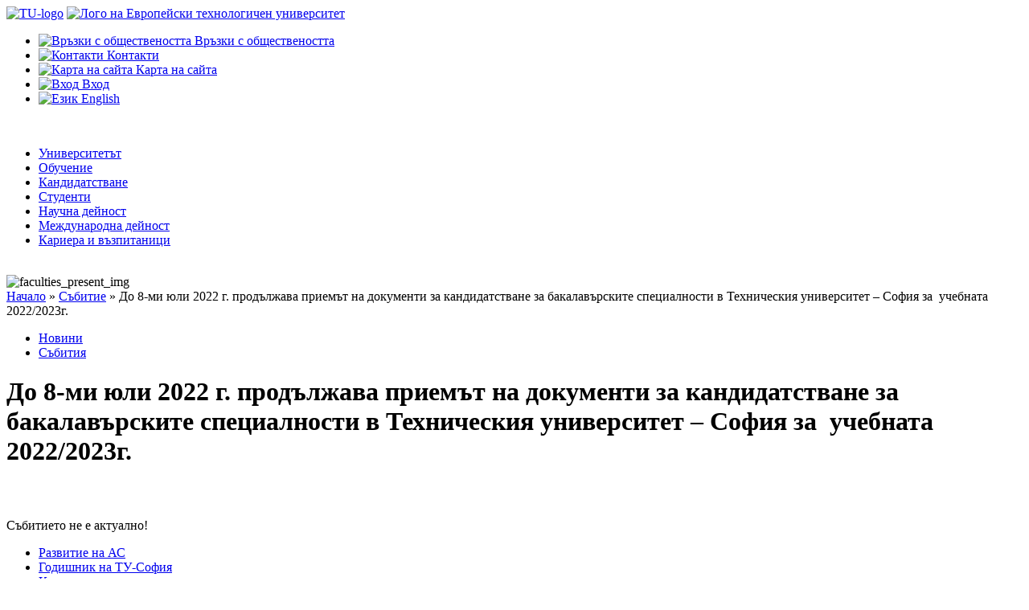

--- FILE ---
content_type: text/html; charset=UTF-8
request_url: https://www.tu-sofia.bg/newsEvents/17596
body_size: 4854
content:
<!DOCTYPE html>
<html lang="bg">
<head>
    <meta charset="utf-8">
    <meta http-equiv="cache-control" content="no-cache">
	<meta http-equiv="expires" content="-1">
    <meta http-equiv="pragma" content="no-cache">
	
    <meta content="До 8-ми юли 2022 г. продължава приемът на документи за кандидатстване за бакалавърските специалности в Техническия университет – София за  учебната 2022/2023г. - ТУ - София" name="title">
<meta name="viewport" content="width=device-width, initial-scale=1, maximum-scale=1.0, user-scalable=no">
    <meta content="education" name="classification" >
    <meta content="index, follow" name="robots">
    <meta content="noarchive" name="googlebot">
    <meta content="10 days" name="revisit-after">

    <meta content="Технически университет-София" name="author">
    <meta content="alrusev@tu-sofia.bg" name="reply-to">
    <meta content="Copyright © 2003-2026 Технически университет-София, ALL RIGHTS RESERVED." name="copyright">
    <meta content="global" name="distribution">
    <meta content="general" name="rating">
    <meta content="2003-04-25" name="pubdate">
    <meta content="Технически университет-София" name="owner">

    <link type="image/x-icon" href="/img/TU_Logo.png" rel="icon" />
    <link type="image/x-icon" href="/img/TU_Logo.png" rel="shortcut icon" />
    <link rel="stylesheet" type="text/css" href="/css/layout_and_backgrounds.css?t=p" media="screen" />
    <link rel="stylesheet" type="text/css" href="/css/navigation.css?t=p" media="screen" />
    <link rel="stylesheet" type="text/css" href="/css/form.css" media="screen" />
    <link rel="stylesheet" type="text/css" href="/css/main.css?t=p" media="screen" />
    <link rel="stylesheet" type="text/css" href="/css/website.css" media="screen" />


    <!--[if IE 9]>
    <link rel="stylesheet" type="text/css" href="/css/ie9_styles.css" />
    <![endif]-->
    <!--[if IE 7]>
    <link rel="stylesheet" href="/css/ie7_styles.css" type="text/css" media="screen"/>
    <![endif]-->

    <link rel="stylesheet" type="text/css" href="/css/bootstrap.min.css" />
    <link rel="stylesheet" type="text/css" href="/css/style_slideshow.css" />
            <script  src="/js/jquery-3.3.1.min.js"></script>
        
        
        
        
    <script src="/js/news_tab.js" defer></script>
	<script  src="/js/sliders.js"></script>
        <script src="/js/jquery-ui.min.js" ></script>
    <script src="/ckeditor_4.5.9/ckeditor.js" defer></script>


<!-- old -->
    <script>
        (function(i,s,o,g,r,a,m){i['GoogleAnalyticsObject']=r;i[r]=i[r]||function(){
            (i[r].q=i[r].q||[]).push(arguments)},i[r].l=1*new Date();a=s.createElement(o),
            m=s.getElementsByTagName(o)[0];a.async=1;a.src=g;m.parentNode.insertBefore(a,m)
        })(window,document,'script','//www.google-analytics.com/analytics.js','ga');

        ga('create', 'UA-527238-1', 'auto');
        ga('send', 'pageview');

    </script>
	
	<!-- New 13.06.2019 Global site tag (gtag.js) - Google Analytics -->
<script async src="https://www.googletagmanager.com/gtag/js?id=UA-142025789-1"></script>
<script>
  window.dataLayer = window.dataLayer || [];
  function gtag(){dataLayer.push(arguments);}
  gtag('js', new Date());

  gtag('config', 'UA-142025789-1');
</script>


    
    <script>
        $(document).ready(function() {


            $('textarea.ckformatted').each(function() {
                CKEDITOR.replace($(this).attr('name'), {
                    extraPlugins: 'sectionheader',
                    filebrowserBrowseUrl: '/kcfinder-master/browse.php?type=files',
                    filebrowserImageBrowseUrl: '/kcfinder-master/browse.php?type=images',
                    filebrowserFlashBrowseUrl: '/kcfinder-master/browse.php?type=flash',
                    filebrowserUploadUrl: '/kcfinder-master/upload.php?type=files',
                    filebrowserImageUploadUrl: '/kcfinder-master/upload.php?type=images',
                    filebrowserFlashUploadUrl: '/kcfinder-master/upload.php?type=flash'

                });
            });

            // set main menu active element
            $("#main_menu li").removeClass('active');
            $("div.breadcrumbs *:nth-child(2)").each(function() {
                breadcrumbs_text = $(this).text();
                $("#main_menu li a").each(function() {
                    if (breadcrumbs_text == $(this).text())
                        $(this).parent().addClass('active');
                });
            });
        });
    </script>
    <script>
        $(function() {
            $('.proben').click(function() {
                var status = $(this).attr('id');
                //lert(status);
                document.getElementById("rslt").innerHTML = ""+status+"";
            });
        });
    </script>
        <!--[if IE]><script language="javascript" type="text/javascript" src="/js/excanvas.js"></script><![endif]-->   
    <link rel="stylesheet" type="text/css" href="/source/fancyBox3.4.1/jquery.fancybox.min.css" />
<script type="text/javascript" src="/js/facebook_translate.js"></script>
<script type="text/javascript" src="/source/fancyBox3.4.1/jquery.fancybox.min.js"></script>
<script type="text/javascript" src="/js/navigation.js"></script>
<script type="text/javascript">
/*<![CDATA[*/

    $.fancybox.defaults.protect=true;
    $(document).contextmenu(function() {return false;});
    
$(document).ready(function(){
        $('span.nav_link_wrapper #29').parent('span').addClass('active');

        });
/*]]>*/
</script>
<title>До 8-ми юли 2022 г. продължава приемът на документи за кандидатстване за бакалавърските специалности в Техническия университет – София за  учебната 2022/2023г. - ТУ - София</title>

    <script>
        function show(id){
            if (document.getElementById('bkg'+id).style.visibility == 'hidden') {
                document.getElementById('bkg'+id).style.visibility = '';
                $("#bkg"+id).hide();
            }
            if (document.getElementById('dlg'+id).style.visibility == 'hidden') {
                document.getElementById('dlg'+id).style.visibility = '';
                $("#dlg"+id).hide();
            }
            $("#bkg"+id).fadeIn(500, "linear", function() {
                $("#dlg"+id).show(800, "swing");
            });
            document.getElementById('dlg'+id).style = 'margin:0 auto;';
        }

        function hide(id){
            $("#dlg"+id).hide('800', "swing", function() {
                $("#bkg"+id).fadeOut("500");
            });
        }
    </script>

    <meta http-equiv="X-UA-Compatible" content="IE=7" />
    <meta http-equiv="X-UA-Compatible" content="IE=EmulateIE7; IE=EmulateIE9;"/>
	 <script>
        window.fbAsyncInit = function() {
            FB.init({
                appId      : '1734286586809591',
                xfbml      : true,
                version    : 'v2.6'
            });
        };

        (function(d, s, id){
            var js, fjs = d.getElementsByTagName(s)[0];
            if (d.getElementById(id)) {return;}
            js = d.createElement(s); js.id = id;
            js.src = "//connect.facebook.net/en_US/sdk.js";
            fjs.parentNode.insertBefore(js, fjs);
            }(document, 'script', 'facebook-jssdk'));
    </script>
</head>


<body >

   

    <input id="redactor" type="hidden" value="" />
    <div id="rslt"></div>
    <!--Page Wrapper-->
    <div id="page_wrapper">

        <!--Header-->

        <div id="header">

            <!--header_top part-->
            <div id="header_top">

                
            <a class="logo" href="/"><img src="/img/TU_Logo_Mery.png" alt="TU-logo" title='ТУ - София' height="48" width="354" /></a>

    
    <a class="eut-logo" target="_blank" href="https://www.univ-tech.eu">
        <img src="/img/eut_logo.png" alt="Лого на Европейски технологичен университет" title="Европейски технологичен университет (EUt+)" height="35" width="auto" />
    </a>

    <ul id="user_menu">
        <li>
            <a href="http://pressoffice.tu-sofia.bg">
                <img src="/img/press.png" alt="Връзки с обществеността" height="13" width="16" />
                <span>Връзки с обществеността</span>
            </a>
        </li>
        <li>
            <a href="/contact">
                <img src="/img/contacts_icon.png" alt="Контакти" height="13" width="16" />
                <span>Контакти</span>
            </a>
        </li>
        <li>
            <a href="/sitemap" target="_blank">
                <img src="/img/site_map_icon.png" alt="Карта на сайта" />
                <span>Карта на сайта</span>
            </a>
        </li>

        <!--  <li><a href="/search"><img src="/img/search_icon.png" alt="search_icon" height="13" width="16" /><span>Търсене</span></a></li>-->
        <li>
            <a href="/login">
                <img src="/img/login_icon.png" alt="Вход" height="13" width="16" />
                <span >Вход</span>
            </a>
        </li>

                    <li>
                                    <a href="/site/lang/lang/en">
                        <img src="/img/lang_icon.png" alt="Език" height="13" width="19" />
                        <span class="last_item">English</span>
                    </a>
                            </li>
            </ul>
    <div class="clear">
        <!--clear-->
    </div>
    <!--        <span style="float:left;margin-left: 57px;margin-bottom: 10px;"><img src="/img/success.png" alt="logo" title='ТУ - София' /></span>
    -->
    


    <div id="info_pro_box">
                                

                                
    </div>
        <div class="clear">
        <!--clear-->
    </div>

    <div id="navigation-top">
        <div id="nav-lt-curve"><img src="/img/blue-lt-curve.png" alt="" width="28" height="50" /></div>
        <div id="navigation-mid">

            <ul id="yw0">
<li><a href="/university/25">Университетът</a></li>
<li><a href="/university/163">Обучение</a></li>
<li><a href="/university/73">Кандидатстване</a></li>
<li><a href="/students">Студенти</a></li>
<li><a href="/university/173">Научна дейност</a></li>
<li><a href="/university/170">Международна дейност</a></li>
<li><a href="/university/134">Кариера и възпитаници</a></li>
</ul> 
            </div>
            <div id="nav-rt-curve"><img src="/img/blue-rt-curve.png" alt="" width="28" height="50" /></div>

        </div>
    </div>
    <!-- mainmenu -->

    <div class="clear"></div>
    <!--Container-->
    <div id="container">

        
   
	
<div id="main_area" class="second_page">
    <img src="/img/uniPage_header.png" alt="faculties_present_img" />
    <div class="clear"><!--clear--></div>
    <div class="breadcrumbs">
<a href="/">Начало</a> &raquo; <a href="/newsEvents/events">Събитие</a> &raquo; <span>До 8-ми юли 2022 г. продължава приемът на документи за кандидатстване за бакалавърските специалности в Техническия университет – София за  учебната 2022/2023г.</span></div></div>
<!--Content-->
<div id="content_wrapper">
    <!--left column -->
    <div id="left_column">
        <!--accordion menu-->
        <ul id="navigation">                   
            <li><span class='nav_link_wrapper'><a id="28" href="/newsEvents/news">Новини</a></span></li><li><span class='nav_link_wrapper'><a id="29" href="/newsEvents/events">Събития</a></span></li>                                                                                   
        </ul>
    </div>
    <div id="right_column">
        <!--<h1 class="section_header big_section_header">Събитие</h1>-->
        <h1 class="section_header big_section_header">До 8-ми юли 2022 г. продължава приемът на документи за кандидатстване за бакалавърските специалности в Техническия университет – София за  учебната 2022/2023г.</h1>

         <br/><p style="margin-top: 25px;">Събитието не е актуално!</p> 
    </div>
    <div class="clear"><!--clear--></div>
</div>
<script>
    jQuery(document).ready(function() {
        jQuery(".fancybox").fancybox();
    }); 
</script>
<div class="clear"><!--clear--></div>
<!-- content -->
        <div class="clear"></div>
        <!--Footer-->
        <div id="footer_wrapper">
            <div id="footer_content">
                <!--first column-->
                
                                    <ul>
                        <li class=""><a class="" target="_blank" href="http://konkursi-as.tu-sofia.bg/">Развитие на АС</a></li><li class=""><a class="" target="_blank" href="http://proceedings.tu-sofia.bg/">Годишник на ТУ-София</a></li><li class=""><a class="" target="_blank" href="https://career-alumni.tu-sofia.bg/">Кариера и възпитаници</a></li><li class=""><a class="" href="/university/319">Е-Университет</a></li><li class=""><a class="" target="_blank" href="http://pressoffice.tu-sofia.bg/">Връзки с обществеността</a></li><li class=""><a class="" href="/conferences/index">Научни форуми</a></li><li class=""><a class="" href="/university/search">Е-Публикации</a></li><li class=""><a class="" target="_blank" href="http://tu-sofia.bg/kcfinder-master/upload/Erasmus/Erasmus_Charter_2021-2027.pdf">Еразъм харта 2021-2027</a></li><li class=""><a class="" target="_blank" href="http://mail.tu-sofia.bg/">E-mail</a></li><li class=""><a class="" target="_blank" href="http://pressoffice.tu-sofia.bg/2/%D0%9C%D0%B5%D0%B4%D0%B8%D0%B8%D1%82%D0%B5%20%D0%B7%D0%B0%20%D0%BD%D0%B0%D1%81">Медиите за нас</a></li><li class=""><a class="" href="/scienceGrow/index">Оперативни програми</a></li><li class=""><a class="" target="_blank" href="http://digilib.nalis.bg/xmlui/handle/nls/29588">Репозиториум на ТУ-София</a></li><li class=""><a class="" target="_blank" href="https://tu-sofia.bg/targove">Публични търгове</a></li><li class=""><a class="" target="_blank" href="http://tusmail.tu-sofia.bg">Е-mail Студенти</a></li><li class=""><a class="" target="_blank" href="https://www.youtube.com/channel/UCinqGTOodXErbBBW7v01H_A">YouTube</a></li><li class=""><a class="" target="_blank" href="https://sopkoni.tu-sofia.bg">СОПКОНИ</a></li><li class=""><a class="" target="_blank" href="http://itus.tu-sofia.bg/">Издателство</a></li><li class=""><a class="" target="_blank" href="http://zop.tu-sofia.bg">Профил на купувача</a></li><li class=""><a class="" target="_blank" href="http://tel.tu-sofia.bg">Телефонен указател</a></li><li class="social_networks"><a class="facebook" target="_blank" href="https://www.facebook.com/technicaluniversitysofia/?fref=ts">Facebook</a></li>                    </ul>
                
                <div class="clear"><!--clear--></div>
                <!--<p class="address_uni"><a href="/university/33">Адрес на ТУ-София: София 1000, бул. "Кл. Охридски" 8 България</p>-->    
            </div>
            <img id="footer_slide_toggle_btn" class="footer_open" role="button" alt="" />
        </div>

        <div class="ckedited">
            <p style="font-size:12px;float:right;color: #6f6f70;">Copyright © <a style="font-size:12px;" href="http://cir.tu-sofia.bg" target="_blank">2026 ТУ-София - ЦИР</a></p>
        </div>
    </div>

    </div>

            <script id="cookieinfo"
            src="/js/cookieinfo.min.js"
            data-linkmsg=""
            data-divlinkbg="#1f8fec"
            data-divlink="#000000"
            data-message="Този сайт използва бисквитки (cookies), за да подобри Вашето сърфиране. Като продължавате да използвате нашия уеб сайт, вие се съгласявате с използването на бисквитки."
            data-close-text="Разбрах!">
        </script>
        
</body>
</html>